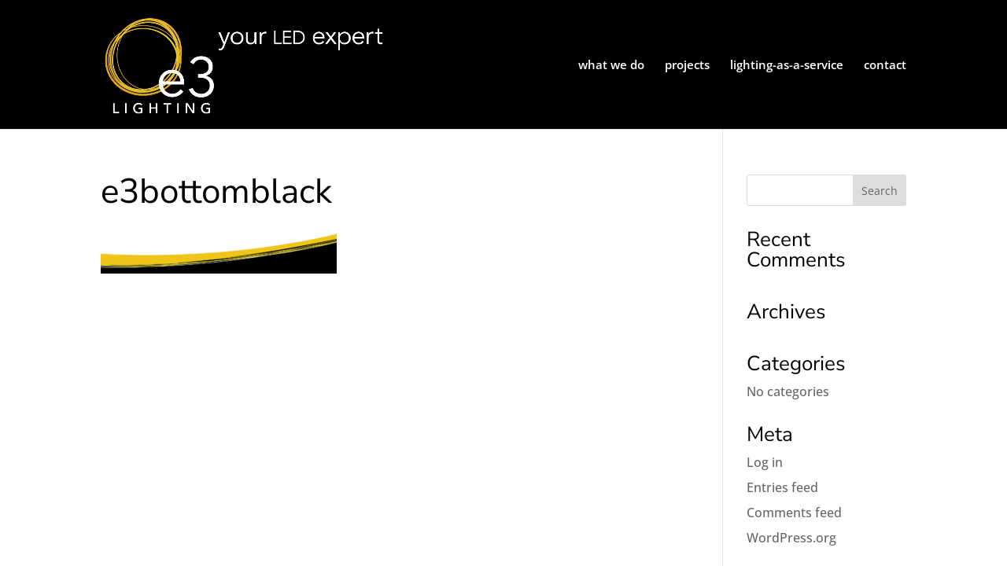

--- FILE ---
content_type: text/css
request_url: https://e3lighting.com/wp-content/themes/e3_Theme/style.css?ver=4.27.4
body_size: 252
content:
/*
 Theme Name:     ThemeName
 Template:       Divi
 Version:        1.0.0
*/

@import url("../Divi/style.css");

/* =Theme customization starts here
------------------------------------------------------- */

.et_pb_team_member_image img{ border-radius: 50% ; margin-bottom: 10px; }

/*.bioimage > img { border-radius: 50% ; margin-bottom: 10px; }*/


.et_pb_team_member_description {text-align: center;}

.contactbutton {
	display: block;
	float: right;
	border: 1px solid #ffffff;
	border-radius: 5px 5px 5px 5px;
-moz-border-radius: 5px 5px 5px 5px;
-webkit-border-radius: 5px 5px 5px 5px;
padding: 5px 8px;
}

.contactbutton:hover {
background-color: #666666;	
	}
#footer-bottom {padding: 15px 0;}

.footerdivider {    
	margin-top: -180px !important;
    display: inline-block;
    }
    
 .footerlum {margin-top: -20px;}

/*------------------------------------------------*/
/*-------------Shadow Diagonal Lines -------------*/
/*------------------------------------------------*/
 
    #et-main-area { overflow: hidden;} /* Hides all the items that float over the right margin */
 
    .diagonal-shadow::before,
    .diagonal-shadow::after {
        position: absolute;
        content: '';
        pointer-events: none;}
 
    .diagonal-shadow {z-index: 1;}
 
    .diagonal-shadow::before, 
        .diagonal-shadow::after {
        top: 0;
        left: -25%;
        z-index: -1;
        width: 150%;
        height: 75%;
        background: inherit;
        -webkit-transform: rotate(-4deg);
        transform: rotate(-4deg);
        -webkit-transform-origin: 0 0;
        transform-origin: 0 0;}
 
    .diagonal-shadow::before {
        height: 50%;
        background: #535353;
        -webkit-transform: rotate(-5deg);
        transform: rotate(-5deg);
        -webkit-transform-origin: 3% 0;
        transform-origin: 3% 0;}

.mobile_menu_bar:before, .et_toggle_slide_menu:after {    font-size: 60px !important;}

/*RESPONSIVE*/

/*-------------------[768px]------------------*/
@media only screen and ( max-width: 980px ) {

/*---LAST BRACKET - DO NOT DELETE---*/
}
/*---LAST BRACKET - DO NOT DELETE---*/


/*-------------------[480px]------------------*/
@media only screen and ( max-width: 767px ) {

/*---LAST BRACKET - DO NOT DELETE---*/
}
/*---LAST BRACKET - DO NOT DELETE---*/

/*-------------------[414px]------------------*/
@media only screen and ( max-width: 479px ) {

/*---LAST BRACKET - DO NOT DELETE---*/
}
/*---LAST BRACKET - DO NOT DELETE---*/

/*-------------------[320px]------------------*/
@media only screen and ( max-width: 413px ) {


/*---LAST BRACKET - DO NOT DELETE---*/
}
/*---LAST BRACKET - DO NOT DELETE---*/

